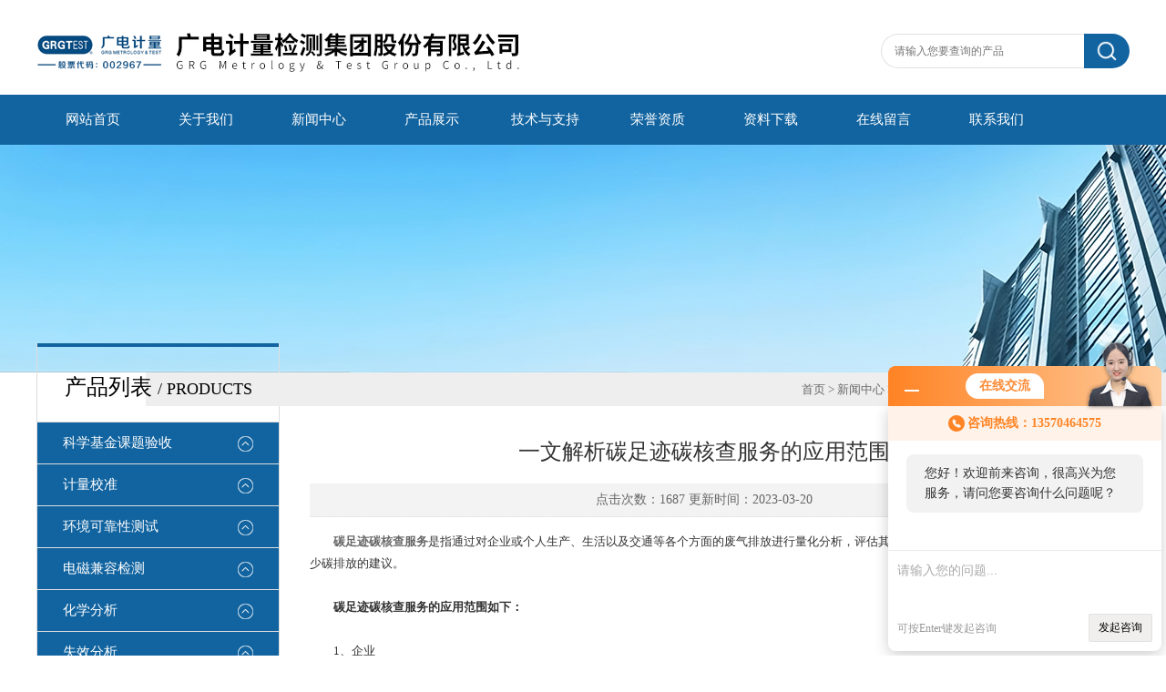

--- FILE ---
content_type: text/html; charset=utf-8
request_url: http://www.grgt-hb.com/News-576116.html
body_size: 6042
content:
<!DOCTYPE html PUBLIC "-//W3C//DTD XHTML 1.0 Transitional//EN" "http://www.w3.org/TR/xhtml1/DTD/xhtml1-transitional.dtd">
<html xmlns="http://www.w3.org/1999/xhtml">
<head>
<meta http-equiv="X-UA-Compatible" content="IE=9; IE=8; IE=7; IE=EDGE" />
<meta http-equiv="Content-Type" content="text/html; charset=utf-8" />
<title>一文解析碳足迹碳核查服务的应用范围-广电计量检测集团股份有限公司</title>
<META NAME="Keywords" CONTENT="碳足迹碳核查服务">
<META NAME="Description" CONTENT="碳足迹碳核查服务是指通过对企业或个人生产、生活以及交通等各个方面的废气排放进行量化分析，评估其对环境造成的负面影响程度，并提供减少碳排放的建议。">
<link type="text/css" rel="stylesheet" href="/Skins/593185/css/css.css" />

<script>var num=3</script>
<link rel="shortcut icon" href="/skins/593185/favicon.ico">
<script type="application/ld+json">
{
"@context": "https://ziyuan.baidu.com/contexts/cambrian.jsonld",
"@id": "http://www.grgt-hb.com/News-576116.html",
"title": "一文解析碳足迹碳核查服务的应用范围",
"pubDate": "2023-03-20T11:20:07",
"upDate": "2023-03-20T11:20:07"
    }</script>
<script language="javaScript" src="/js/JSChat.js"></script><script language="javaScript">function ChatBoxClickGXH() { DoChatBoxClickGXH('http://chat.hbzhan.com',603629) }</script><script>!window.jQuery && document.write('<script src="https://public.mtnets.com/Plugins/jQuery/2.2.4/jquery-2.2.4.min.js" integrity="sha384-rY/jv8mMhqDabXSo+UCggqKtdmBfd3qC2/KvyTDNQ6PcUJXaxK1tMepoQda4g5vB" crossorigin="anonymous">'+'</scr'+'ipt>');</script><script type="text/javascript" src="https://chat.hbzhan.com/chat/KFCenterBox/593185"></script><script type="text/javascript" src="https://chat.hbzhan.com/chat/KFLeftBox/593185"></script><script>
(function(){
var bp = document.createElement('script');
var curProtocol = window.location.protocol.split(':')[0];
if (curProtocol === 'https') {
bp.src = 'https://zz.bdstatic.com/linksubmit/push.js';
}
else {
bp.src = 'http://push.zhanzhang.baidu.com/push.js';
}
var s = document.getElementsByTagName("script")[0];
s.parentNode.insertBefore(bp, s);
})();
</script>
</head>

<body class="inbody">
<!--header start-->
<div class="header clearfix">
  <div class="logo fl"><a href="/"><img src="/Skins/593185/images/new_logo.gif" width="531" height="104" border="none" alt="广电计量检测集团股份有限公司"/></a></div>  
  <div class="right_tl fr">
    <ul class="new_tel">
      <li class="new_inp">
        <form name="form1" method="post" action="/products.html" onSubmit="return checkform(form1)">
          <input name="keyword" placeholder="请输入您要查询的产品" onfocus="if (value =='请输入您要查询的产品'){value =''}" onblur="if (value =='')"  type="text"  class="inp_1"/>
          <input name="" type="submit" class="inp_2" value=""/>
        </form>
      </li>
    </ul>
  </div>
</div>
<div class="new_nav">
  <ul>
    <li><a href="/">网站首页</a></li>
    <li><a href="/aboutus.html" rel="nofollow">关于我们</a></li>
    <li><a href="/news.html">新闻中心</a></li>
    <li><a href="/products.html">产品展示</a></li>
    <li><a href="/article.html">技术与支持</a></li>
    <li><a href="/honor.html" rel="nofollow">荣誉资质</a></li>
    <li><a href="/down.html">资料下载</a></li>
    <li><a href="/order.html" rel="nofollow">在线留言</a></li>
    <li><a href="/contact.html" rel="nofollow">联系我们</a></li>
  </ul>
</div>
<script src="https://www.hbzhan.com/mystat.aspx?u=GRGTest2018"></script>
<!--header end-->
<div class="new_ny_banner"></div>
<!--body start-->
<div class="inpage_con">
  <div class="inpgae_left"><div class="lei">
      <div class="fl_bt"><p>产品列表 <span>/ products</span></p></div>
	  
	  <div class="sy_list">
      
      <ul class="cpml">
      
      <li class="yj"><a href="/ParentList-2113426.html" class="yja" onmouseover="showsubmenu('科学基金课题验收')">科学基金课题验收</a>
       <div id="submenu_科学基金课题验收" style="display:none">
       <ul>
      
      </ul>
      </div>
      </li>
      
      <li class="yj"><a href="/ParentList-1370479.html" class="yja" onmouseover="showsubmenu('计量校准')">计量校准</a>
       <div id="submenu_计量校准" style="display:none">
       <ul>
      
      <li class="ej"><a href="/SonList-1993275.html" class="eja">行业计量</a></li>
      
      <li class="ej"><a href="/SonList-1992935.html" class="eja">计量检测</a></li>
      
      </ul>
      </div>
      </li>
      
      <li class="yj"><a href="/ParentList-1026180.html" class="yja" onmouseover="showsubmenu('环境可靠性测试')">环境可靠性测试</a>
       <div id="submenu_环境可靠性测试" style="display:none">
       <ul>
      
      <li class="ej"><a href="/SonList-1963250.html" class="eja">特殊/特色环境测试</a></li>
      
      <li class="ej"><a href="/SonList-1962899.html" class="eja">温湿度/气压/光热电试验</a></li>
      
      <li class="ej"><a href="/SonList-1962783.html" class="eja">机械环境试验</a></li>
      
      </ul>
      </div>
      </li>
      
      <li class="yj"><a href="/ParentList-1370480.html" class="yja" onmouseover="showsubmenu('电磁兼容检测')">电磁兼容检测</a>
       <div id="submenu_电磁兼容检测" style="display:none">
       <ul>
      
      </ul>
      </div>
      </li>
      
      <li class="yj"><a href="/ParentList-1370481.html" class="yja" onmouseover="showsubmenu('化学分析')">化学分析</a>
       <div id="submenu_化学分析" style="display:none">
       <ul>
      
      <li class="ej"><a href="/SonList-1760900.html" class="eja">化学测试</a></li>
      
      <li class="ej"><a href="/SonList-1760719.html" class="eja">解决方案</a></li>
      
      <li class="ej"><a href="/SonList-1760455.html" class="eja">特色项目</a></li>
      
      <li class="ej"><a href="/SonList-1759319.html" class="eja">材料分析</a></li>
      
      <li class="ej"><a href="/SonList-1757321.html" class="eja">产品测试</a></li>
      
      </ul>
      </div>
      </li>
      
      <li class="yj"><a href="/ParentList-1370482.html" class="yja" onmouseover="showsubmenu('失效分析')">失效分析</a>
       <div id="submenu_失效分析" style="display:none">
       <ul>
      
      <li class="ej"><a href="/SonList-1779310.html" class="eja">验证服务解决方案</a></li>
      
      <li class="ej"><a href="/SonList-1779308.html" class="eja">材料领域</a></li>
      
      <li class="ej"><a href="/SonList-1779307.html" class="eja">轨道交通</a></li>
      
      <li class="ej"><a href="/SonList-1779304.html" class="eja">光电器件与传感器</a></li>
      
      <li class="ej"><a href="/SonList-1779302.html" class="eja">5G通信</a></li>
      
      <li class="ej"><a href="/SonList-1779301.html" class="eja">电力电子与新能源</a></li>
      
      <li class="ej"><a href="/SonList-1779300.html" class="eja">汽车</a></li>
      
      <li class="ej"><a href="/SonList-1779179.html" class="eja">装备制造</a></li>
      
      </ul>
      </div>
      </li>
      
      <li class="yj"><a href="/ParentList-1367008.html" class="yja" onmouseover="showsubmenu('环保检测')">环保检测</a>
       <div id="submenu_环保检测" style="display:none">
       <ul>
      
      <li class="ej"><a href="/SonList-1676698.html" class="eja">环保咨询服务</a></li>
      
      <li class="ej"><a href="/SonList-1367089.html" class="eja">三废/降解/油气检测</a></li>
      
      <li class="ej"><a href="/SonList-1367088.html" class="eja">油气回收检测</a></li>
      
      <li class="ej"><a href="/SonList-1367087.html" class="eja">声音噪音检测</a></li>
      
      <li class="ej"><a href="/SonList-1367086.html" class="eja">空气质量检测</a></li>
      
      <li class="ej"><a href="/SonList-1367084.html" class="eja">水资源检测</a></li>
      
      <li class="ej"><a href="/SonList-1367083.html" class="eja">土壤检测</a></li>
      
      </ul>
      </div>
      </li>
      
      <li class="yj"><a href="/ParentList-1370483.html" class="yja" onmouseover="showsubmenu('安全检测与认证')">安全检测与认证</a>
       <div id="submenu_安全检测与认证" style="display:none">
       <ul>
      
      <li class="ej"><a href="/SonList-1376226.html" class="eja">ICT信息通信产品</a></li>
      
      </ul>
      </div>
      </li>
      
      <li class="yj"><a href="/ParentList-1370484.html" class="yja" onmouseover="showsubmenu('食品农产品检测')">食品农产品检测</a>
       <div id="submenu_食品农产品检测" style="display:none">
       <ul>
      
      <li class="ej"><a href="/SonList-1773308.html" class="eja">特色服务</a></li>
      
      <li class="ej"><a href="/SonList-1773295.html" class="eja">服务能力</a></li>
      
      <li class="ej"><a href="/SonList-1768891.html" class="eja">产品检测</a></li>
      
      </ul>
      </div>
      </li>
      
      <li class="yj"><a href="/ParentList-1370486.html" class="yja" onmouseover="showsubmenu('技术咨询培训')">技术咨询培训</a>
       <div id="submenu_技术咨询培训" style="display:none">
       <ul>
      
      <li class="ej"><a href="/SonList-1827811.html" class="eja">培训服务</a></li>
      
      <li class="ej"><a href="/SonList-1827810.html" class="eja">技术服务</a></li>
      
      </ul>
      </div>
      </li>
      
      <li class="yj"><a href="/ParentList-1370488.html" class="yja" onmouseover="showsubmenu('标准物质')">标准物质</a>
       <div id="submenu_标准物质" style="display:none">
       <ul>
      
      <li class="ej"><a href="/SonList-1985146.html" class="eja">兽药残留标物</a></li>
      
      <li class="ej"><a href="/SonList-1985117.html" class="eja">农药残留标品</a></li>
      
      <li class="ej"><a href="/SonList-1495268.html" class="eja">环境标准物质（土壤）</a></li>
      
      </ul>
      </div>
      </li>
      
      <li class="yj"><a href="/ParentList-1504057.html" class="yja" onmouseover="showsubmenu('活动优惠')">活动优惠</a>
       <div id="submenu_活动优惠" style="display:none">
       <ul>
      
      </ul>
      </div>
      </li>
      
      <li class="yj"><a href="/ParentList-1703038.html" class="yja" onmouseover="showsubmenu('认证与能源双碳')">认证与能源双碳</a>
       <div id="submenu_认证与能源双碳" style="display:none">
       <ul>
      
      <li class="ej"><a href="/SonList-1926692.html" class="eja">能源与双碳</a></li>
      
      <li class="ej"><a href="/SonList-1926659.html" class="eja">管理体系</a></li>
      
      </ul>
      </div>
      </li>
      
      <li class="yj"><a href="/ParentList-1781329.html" class="yja" onmouseover="showsubmenu('信息化软件')">信息化软件</a>
       <div id="submenu_信息化软件" style="display:none">
       <ul>
      
      <li class="ej"><a href="/SonList-1781335.html" class="eja">特色内容</a></li>
      
      <li class="ej"><a href="/SonList-1781334.html" class="eja">培训咨询</a></li>
      
      <li class="ej"><a href="/SonList-1781333.html" class="eja">DCMM</a></li>
      
      <li class="ej"><a href="/SonList-1781332.html" class="eja">信息安全</a></li>
      
      <li class="ej"><a href="/SonList-1781331.html" class="eja">软件测评</a></li>
      
      <li class="ej"><a href="/SonList-1781330.html" class="eja">软件开发</a></li>
      
      </ul>
      </div>
      </li>
      
      <li class="yj"><a href="/ParentList-1783095.html" class="yja" onmouseover="showsubmenu('电子电气')">电子电气</a>
       <div id="submenu_电子电气" style="display:none">
       <ul>
      
      <li class="ej"><a href="/SonList-1783099.html" class="eja">医疗器械</a></li>
      
      <li class="ej"><a href="/SonList-1783098.html" class="eja">智能终端</a></li>
      
      <li class="ej"><a href="/SonList-1783097.html" class="eja">信息设备</a></li>
      
      <li class="ej"><a href="/SonList-1783096.html" class="eja">消费电器</a></li>
      
      </ul>
      </div>
      </li>
      
      <li class="yj"><a href="/ParentList-1789875.html" class="yja" onmouseover="showsubmenu('纺织轻工家居生活')">纺织轻工家居生活</a>
       <div id="submenu_纺织轻工家居生活" style="display:none">
       <ul>
      
      <li class="ej"><a href="/SonList-1789876.html" class="eja">纺织轻工</a></li>
      
      </ul>
      </div>
      </li>
      
      <li class="yj"><a href="/ParentList-1807251.html" class="yja" onmouseover="showsubmenu('电力及新能源')">电力及新能源</a>
       <div id="submenu_电力及新能源" style="display:none">
       <ul>
      
      <li class="ej"><a href="/SonList-1807254.html" class="eja">充电桩及配电房</a></li>
      
      <li class="ej"><a href="/SonList-1807253.html" class="eja">储能环保测试</a></li>
      
      <li class="ej"><a href="/SonList-1807252.html" class="eja">系统软件</a></li>
      
      </ul>
      </div>
      </li>
      
      <li class="yj"><a href="/ParentList-1817656.html" class="yja" onmouseover="showsubmenu('仪器设备销售')">仪器设备销售</a>
       <div id="submenu_仪器设备销售" style="display:none">
       <ul>
      
      </ul>
      </div>
      </li>
      
      </ul>

	  </div>
	</div></div>
  <div class="inpage_right">
    <div class="mbx2"><a href="/">首页</a> &gt; <a href="/news.html">新闻中心</a> &gt; 一文解析碳足迹碳核查服务的应用范围</div>
    <div class="inpage_content">
      <div class="nr_main_box">
        <h1 class="inside_rnewtil">一文解析碳足迹碳核查服务的应用范围</h1>
        <div class="inside_rnewtime">点击次数：1687 更新时间：2023-03-20</div>
        <div class="inside_rnewcon"><div>　　<a href="http://www.grgt-hb.com/Products-22958653.html" target="_blank"><strong>碳足迹碳核查服务</strong></a>是指通过对企业或个人生产、生活以及交通等各个方面的废气排放进行量化分析，评估其对环境造成的负面影响程度，并提供减少碳排放的建议。<br />&nbsp;</div><div>　　<strong>碳足迹碳核查服务的应用范围如下：</strong><br />&nbsp;</div><div>　　1、企业<br />&nbsp;</div><div>　　碳足迹碳核查服务是对企业对环境影响的监测与分析，企业的各项活动均会涉及到对环境的影响程度，包括生产流程、运输、能源和废弃物管理等方面。通过对企业碳足迹的核查，可以全面掌握企业的排放情况，更好地控制企业的碳排放，并推行绿色、低碳的生产方式，提高企业形象。<br />&nbsp;</div><div>　　2、政府<br />&nbsp;</div><div>　　通过推行碳足迹碳核查服务，政府可以建立碳排放的基础数据，形成碳排放量指标的推行机制，制定相应的减排政策和技术标准，并通过政策引导企业、居民采取低碳、环保生产与生活方式，降低碳排放量，从而推进全社会可持续发展。<br />&nbsp;</div><div>　　3、居民<br />&nbsp;</div><div>　　个人的生活行为和消费也会涉及到能源、交通和物品消费等方面的碳排放，通过对个人碳足迹的核查，可以引导个人节能减排、选择环保商品、改善生活习惯，降低个人碳排放量，保护生态环境。<br />&nbsp;</div><div>　　4、金融领域<br />&nbsp;</div><div>　　碳排放量是企业风险管理中的一个主要因素，而银行、保险等行业作为融资的参与方，则有义务对企业的碳足迹进行评估，评估企业的碳足迹，进而帮助企业改变产业结构，促进清洁、低碳产业的发展，保证资金的可持续运营与利润。<br />&nbsp;</div><div>　　总之，碳足迹碳核查服务是一个综合性强的监测和分析工具，并且应用范围较广泛。无论是企业还是政府、个人、金融行业都可以通过碳足迹碳核查服务，深入了解自己的碳排放量，有效减少碳排放、保护环境。</div></div>
        <div class="inside_newsthree">
          <p id="newsprev">上一篇：<b class="newsprev"><a href="/News-580437.html">详细解读航空机载产品可靠性测试的用途</a></b></p>
		  <p id="newsnext">下一篇：<b class="newsnext"><a href="/News-571204.html">在选择水质检测机构时需要考虑哪些方面？</a></b></p>
		  <span><a href="/news.html">返回列表>></a></span>
        </div>
      </div>
    </div>
  </div>
</div>
<!--body end-->
<!--footer start-->
<!--底部开始-->
<div id="z_Footer">
    <div class="pz_down">
        <div class="w_1200">
            <div class="footT">
                <div class="footAddr">
                    <div class="footTit">广电计量检测集团股份有限公司</div>
                    <div class="dAddr"><img class="ico" src="/Skins/593185/images/icon_foot1.png">地址：广州市番禺区石碁镇创运路8号广电计量科技产业园</div>
                    <div class="dAddr"><img class="ico" src="/Skins/593185/images/icon_foot2.png">电话：400-602-0999</div>
                    <div class="dAddr"><img class="ico" src="/Skins/593185/images/icon_foot3.png">邮箱：limx3@grgtest.com</div>
                    <div class="dAddr"><img class="ico" src="/Skins/593185/images/icon_foot4.png">传真：</div>
                </div>
                <div class="footNav">
                    <div class="footTit">快速链接</div>
                    <div class="dNav">
                        <ul>
                            <li><a href="/">首页</a></li>
                            <li><a href="/aboutus.html" rel="nofollow">关于我们</a></li>
                            <li><a href="/products.html">产品展示</a></li>
                            <li><a href="/news.html">新闻中心</a></li>
                            <li><a href="/article.html">技术文章</a></li>
                            <li><a href="/honor.html" rel="nofollow">荣誉资质</a></li>
                            <li><a href="/order.html" rel="nofollow">在线留言</a></li>
                            <li><a href="/contact.html" rel="nofollow">联系我们</a></li>
                        </ul>
                    </div>
                </div>
                <div class="footUs">
                    <div class="footTit">关注我们</div>
                    <div class="ewm1"></div>
                    <div class="ewm2">
                        <div class="img"><img src="/Skins/593185/images/2wm2.jpg" width="100%" alt=""><p>官方商城</p></div>
                        <div class="img"><img src="/Skins/593185/images/2wm.jpg" width="100%" alt=""><p>扫一扫,关注我们</p></div> 
                    </div>
                </div>
            </div>
        </div>
        
        <div class="w_1200">
            <div class="footD">
                <div class="Copyright">版权所有 &copy; 2026 广电计量检测集团股份有限公司  All Rights Reserved <a href="http://beian.miit.gov.cn" target="_blank" style="color:#FFF;" rel="nofollow">备案号：粤ICP备11014689号</a> 总访问量：533749 <a href="https://www.hbzhan.com/login" target="_blank" rel="nofollow">管理登陆</A>  技术支持：<A href="https://www.hbzhan.com" target="_blank" rel="nofollow">环保在线</A>  <a href="/sitemap.xml" target="_blank">sitemap.xml</a></div>
            </div>
        </div>
    </div>
</div>
<!--底部结束-->

<div id="gxhxwtmobile" style="display:none;">13570464575</div> 
<div class="fixed-bar" style="display:none;">
	<div class="wide-bar">
		<div class="consult-box">
			<div class="consult-header clearfix">
			<div class="consult-title">在线咨询</div>
			</div>
			<ul class="consult-list">
				<li class="qq clearfix">
                    <a onclick="ChatBoxClickGXH()" href="#" target="_self" rel="nofollow"><img src="/Skins/593185/images/qq.png" title="点击这里给我发消息">点击交流</a>
                </li>
				<li class="tel clearfix">
                	<p>咨询电话</p>
                	<span class="tel-icon">13570464575</span>
                </li> 
			</ul>
		</div>
		<a href="javascript:goTop();" class="gotop" title="回到顶部" style="display: none;" rel="nofollow"><span>返回顶部</span></a>
	</div>
</div>

<script type="text/javascript" src="/Skins/593185/js/pt_js.js"></script>



<!--footer end-->

 <script type='text/javascript' src='/js/VideoIfrmeReload.js?v=001'></script>
  
</html></body>

--- FILE ---
content_type: text/css
request_url: http://www.grgt-hb.com/Skins/593185/css/css.css
body_size: 12798
content:
@charset "utf-8";
/* CSS Document */
body{ margin:0px; padding:0px; font-family:"微软雅黑"; font-size:14px;min-width: 1200px;}
html, body, div, h1, h2, h3, h4, h5, h6, ul, ol, dl, li, dt, dd, p, blockquote,pre, form, fieldset,span,a{ margin: 0; padding: 0; font-family:"微软雅黑";}
ul,li{ list-style:none;}
/*万能清除浮动开始*/
.clearfix:after {visibility: hidden;display: block;font-size: 0;content: " ";clear: both;height: 0;}
.clearfix { display: inline-table; } /* Hides from IE-mac */
* html .clearfix { height: 1%; }
.clearfix { display: block; }
.cler{ clear:both; height:0px; overflow:hidden}
/*公共代码*/
.fl{ float:left;}
.fr{ float:right;}
img{ border:none;}
a{ text-decoration:none; color:#686868;}
/*标题*/
.logo {width:531px; overflow:hidden;}
.right_tl{ width:370px;height:89px; padding-top:30px;}
.new_tel .tel_tit{ list-style:none; line-height:30px; text-align:right}
.new_tel .tel_tit img{ vertical-align:middle; margin-right:3px}
.new_tel .tel_tit span{ font-size:18px;}
.new_tel .new_inp{ text-align:right; float:right; padding-top:7px;}
.new_tel .new_inp input{ margin:0px; padding:0px; float:left;}
.new_tel .new_inp .inp_1{ width:208px; height:36px; border:1px solid #E1E1E1; border-right:none;padding-left:14px;font-family:"微软雅黑";    border-radius: 20px 0 0 20px;}
.new_tel .new_inp .inp_2{ width:50px; height:38px; background:#1264a0 url(../images/new_ser_btn.png) center center no-repeat; border:none;cursor:pointer;background-size:67%;     border-radius: 0 20px 20px 0;}
.new_tel .new_inp .inp_2:hover{background:#178eca url(../images/new_ser_btn.png) center center no-repeat;background-size:67%;}
/*导航*/
.new_nav{ width:100%; margin:0 auto; height:55px; line-height:55px; background:#1264a0;}
.new_nav ul{ width:1200px; margin:0 auto;height:55px;}
.new_nav ul  li{ float:left;}
.new_nav ul  li a{color:#fff;font-size:15px; display:block; width:124px; line-height:55px; text-align:center;}
.new_nav ul  li a:hover,.cur{ background:#0e4f80;}

.header{ width:1200px; height:104px; margin:0 auto; overflow:hidden;}

/*.banner*/
.banner{position:relative;height:530px;overflow:hidden;background:url(../images/loading.gif) 50% no-repeat;width:100%;min-width:1200px; }
.slides{position:relative;z-index:1;}
.slides li{height:530px;}
.flex-control-nav{position:absolute;bottom:10px;z-index:2;width:100%;text-align:center;}
.flex-control-nav li{display:inline-block;width:50px;height:3px;margin:0 5px;*display:inline;zoom:1;}
.flex-control-nav a{display:inline-block;width:50px;height:3px;overflow:hidden;background:#fff;cursor:pointer;}
.flex-control-nav .flex-active{background:#081c2e;}

.flex-direction-nav{position:absolute;z-index:3;width:100%;top:45%;}
.flex-direction-nav li a{display:block;width:50px;height:38px;overflow:hidden;cursor:pointer;position:absolute;filter:alpha(opacity=80); -moz-opacity:0.8; -khtml-opacity: 0.8; opacity: 0.8;}
.flex-direction-nav li a.flex-prev{left:40px;/*background:url(../images/prev_icon.png) center center no-repeat;*/}
.flex-direction-nav li a.flex-next{right:40px;/*background:url(../images/next_icon.png) center center no-repeat;*/}
.flex-direction-nav li a:hover{filter:alpha(opacity=60); -moz-opacity:0.6; -khtml-opacity: 0.6; opacity: 0.6;}

.main{ width:1200px; margin:0 auto;}
/*搜索*/ 
.seatel{min-width:1200px; margin-bottom:30px;overflow:hidden; background:#f1f2f4; height:50px; line-height:50px; padding-bottom:20px;}
.tel{ font-size:20px;font-style:italic; margin-top:10px;}
.navsearch{ height:64px; line-height:64px;}
.search_s{overflow:hidden; margin-top:10px; margin-right:10px;}
.wbyselect ,.wbybut{ width:60px; height:36px;}
.wbyinput { height:30px; margin-left:5px;}
.wbybut{ background:#e1472f; color:#fff; border:none;}

/*关于我们*/
.aboutbg { background:#f2f2f2; width:100%; min-width:1200px; min-height:236px; }
.index_about {width:1200px; margin:0 auto; color:#fff; padding:20px 0;}
.index_about .title{overflow:hidden;}
.index_about div.title_tit { font-size:16px; font-weight:bold; color:#3D3D3D; font-family:Arial,Microsoft Yahei;}
.index_about div.title_tit span { font-size:14px; font-weight:normal;}
.index_about div.title_more a{ display:block; width:30px; height:28px; line-height:999px; overflow:hidden; background:url(../images/new_more.gif) no-repeat;}
.index_about .n-nav {width:100%;margin:0 auto;height:324px;}
.index_about .n-nav .n-text {width:680px;}
.index_about .n-nav .n-text .tlt2 {display:block;float:left;margin-top:24px;margin-right:20px;height:42px;line-height:42px;font-family:PingFangSC-Semibold;font-size:26px;color:#333;overflow: hidden;}
.index_about .n-nav .n-text .desc {display:block;font-family:PingFangSC-Regular;font-size:14px;color:#555;padding-top:22px;width:680px;height:128px;line-height:32px;display:-webkit-box;-webkit-box-orient:vertical;-webkit-line-clamp:8;overflow:hidden;text-align:justify;}
.index_about .n-nav .n-text a {display:block;text-align:center;color:#999;width:160px;height:44px;line-height:44px;float:left;margin-top:30px;margin-right:15px;font-size:15px;border:1px solid #999;box-sizing:border-box;}
.index_about .n-nav .n-oneimg {width:400px;height:255px;line-height:255px;text-align:center;margin-top:36px;}
.index_about .n-nav .n-oneimg img {width:auto;height:auto;max-width:100%;max-height:100%;vertical-align:middle;}
.index_about .n-nav .n-text a:hover{border:1px solid #247dca;background:#247dca;color:#fff;}


/*服务项目*/
.index_Service .no_pad{ padding-left:0px;}
.index_Service div.title_tit{font-size: 16px;font-weight: bold;color: #3D3D3D;font-family: Arial,Microsoft Yahei;}
.index_Service div.title_tit span{ font-weight:normal; font-size:14px;}
.index_Service ul ,.index_news .bul{ clear:both; overflow:hidden; margin:0px; margin-top:10px;}
.index_Service ul ,.index_news ul{padding:0px; margin:0px;}
.index_Service ul li{width: 280px;height:262px;float:left;border:1px solid #DADADA;border-bottom:2px solid #B7B7B7;margin-right: 27px;padding-top:4px;margin-top:20px;}
.index_Service ul li:nth-child(3n+3){margin-right:0;}
.index_Service ul li .proimg_bk{width: 280px;height:180px;position:relative;display:table-cell;text-align:center;vertical-align:middle;}
.index_Service ul li .proimg_bk a{text-align:center;position:static;+position:absolute;top:50%;}
.index_Service ul li .proimg_bk a img{vertical-align:middle;position:static;+position:relative;top:-50%;left:-50%;max-width: 270px;max-height: 200px;}
.index_Service ul li:hover{ border-bottom:2px solid #247ecc;}
.index_service_detail{padding:0px 20px;}
.index_service_detail .tlt{ text-align:center; color:#323232; font-weight:normal; margin:0px; margin-bottom:5px;font-size: 15px;overflow: hidden; text-overflow: ellipsis; white-space:nowrap;}
.index_hon_detail .tlt{ line-height:60px;text-align:center; color:#323232; font-weight:normal;}
.index_service_detail .tlt a{ color:#333;}
.index_service_detail .tlt a:hover{color:#247ecc;}
.index_service_detail span{ color:#a1a1a1;font-size:14px; height:40px;line-height:20px;overflow:hidden; display:block;}
.index_Service div.title_more a{display: block;width: 30px;height: 28px;line-height: 999px;overflow: hidden;background: url(../images/new_more.gif) no-repeat;}
/*资讯中心*/
/*no_mar*/
.index_news .no_mar ,.list-img .no_mar ,.show_pic .no_mar ,.newslist .no_mar{ margin-right:0px;}
.index_news ul li{ background:#f1f2f4; float:left;width:549px; margin-right:20px; margin-bottom:20px;}
.index_news ul li ul{ margin:0px;}
.index_news_div { padding:20px; display:block; overflow:hidden;}
.index_news_txt{ width:250px; margin-top:10px;margin-left:15px;}
.index_news_txt h4{ width:250px; height:20px; font-size:14px; overflow:hidden; margin:0px; margin-bottom:10px; font-weight:normal;}
.index_news_txt h4 a:hover{ color:#e1472f;}
.index_news_con{ height:50px;line-height:26px; color:#8d8d8d; font-size:12px; overflow:hidden;}
.index_news_txt ul{ width:250px; height:90px; overflow:hidden;}
.index_news_txt ul li{ font-size:12px; height:30px; line-height:30px; margin:0px; background:url(../images/bg.png) 0px 8px no-repeat; padding-left:24px;}
.index_news_txt ul li a{color: #8d8d8d;}
.index_news_txt ul li a:hover{ color:#E1472F;}
/*产品展示*/
.list-img{width:1200px; min-width:1200px; margin-top:20px;}
.list-img-item {width:276px;  margin-right:5px; margin-bottom:5px;float:left;color: #333;}
.list-img-tit-pa {position: absolute;top: 50%;left: 0px; text-align: center; font-size: 14px; width: 100%; filter: Alpha(opacity=0); opacity: 0; color: #fff; -webkit-transition: opacity 200ms ease-in-out; -moz-transition: opacity 200ms ease-in-out; -ms-transition: opacity 200ms ease-in-out; -o-transition: opacity 200ms ease-in-out; transition: opacity 200ms ease-in-out;}
.typy_icon_img a:hover .list-img-tit-pa {filter: Alpha(opacity=100); opacity: 1;}
.list-img-tit-bottom {bottom:0px;left:0;top:auto;background: url(../images/black80.png);padding:10px 0;bottom:0 \9;}
.list-img-item .typo_img a { display: inline-block; *display: inline;}
.typy_icon_img a{position: relative;overflow: hidden; background-position: center center ; background-repeat: no-repeat; background-color: #000;zoom:1;  }
.typy_icon_img a img{ filter:alpha(opacity=100); -moz-opacity:1; -khtml-opacity: 1; opacity: 1; }
.typy_icon_img a:hover img{   filter:alpha(opacity=60); -moz-opacity:0.6; -khtml-opacity: 0.6; opacity: 0.6; transform: scale(1.2, 1.2); -webkit-transform: scale(1.2, 1.2); -moz-transform: scale(1.2, 1.2); -o-transform: scale(1.2, 1.2); -ms-transform: scale(1.2, 1.2); -webkit-transition: all 0.3s ease-out 0s; -moz-transition: all 0.3s ease-out 0s; -o-transition: all 0.3s ease-out 0s; transition: all 0.3s ease-out 0s;}

/*二级页面*/
.Page{width:100%; text-align:center; padding:30px 0px;}
.Page a{display:inline-block;width:65px;background:#ffffff;height:48px; vertical-align:middle; line-height:48px; font-size:14px; border:1px solid #e5e5e5; margin-left:-1px; float:left;text-decoration:none; color:#333; outline:none;}
.Page a:hover{ background:#e1472f; color:#FFF;background-repeat:no-repeat; }
.Page span{display:inline-block;min-width:45px; padding:0 10px;background:#ffffff;height:48px; vertical-align:middle; line-height:48px; font-size:14px; border:1px solid #e5e5e5; margin-left:-1px;float:left;}
.Page span.current{ background:#e1472f; color:#FFF}
/*show*/
.n_banner img{ width:100%;}
.show_local{ margin-top:20px; border-bottom:1px solid #efefef; padding-bottom:20px;}
.show_local_left{ font-size:18px; height:40px; line-height:40px;}
.show_local_left a:hover{ color:#e1472f;}
.show_local_right ul{ margin:0px; padding:0px;}
.show_local_right ul li{ float:left; margin:0px 3px;  height:40px; line-height:40px;}
.show_local_right .all a{background:#E1472F; color:#fff;font-size:12px; }
.show_local_right ul li a{ padding:20px; background:#f7f7f7;font-size:12px; }
.show_local_right ul li a:hover{ background:#e1472f; color:#fff;}

.show_pic{ margin-top:30px;}
.show_pic ul{ margin:0px; padding:0px;}
.show_pic ul li{ float:left; margin-right:20px; margin-bottom:20px;}
.show_pic ul li span{ display:block; text-align:center; background:#f7f7f7; padding:10px 0px; border:solid 1px #f0f0f0; border-top:none;}
.show_pic ul li a:hover{ color:#e1472f;}

/*list页*/
.bor_bot{ clear:both; border-bottom:solid 1px #e7e7e7; overflow:hidden;padding-top:30px; margin-bottom:25px;}
.newslist ul{ overflow:hidden; clear:both; padding:0px; margin:0px; margin-top:10px;}
.newslist ul li{float:left; width:550px; margin-right:10px;}
.newslist_txt { padding:10px 10px; width:400px; }
.newslist_txt h4, .newslist_txt h5{ margin:0px; font-weight:normal; }
.newslist_txt h4{ font-size:16px; width:400px; height:20px; line-height:20px;overflow:hidden;}
.newslist_txt h4 a:hover{ color:#e1472f;}
.newslist_txt h5{ color:#686868; font-size:12px;margin:5px 0px;}
.newslist_txt_con { line-height:28px; height:60px; overflow:hidden; color:#666;}

/*content 页*/
.content{ margin-top:20px;}
.content_tit {font-size:24px;text-align:center; height:36px; line-height:36px; width:1200px; overflow:hidden;}
.content_data{ text-align:center;font-size:12px; margin:10px 0px;}
.content_img{text-align:center;}
.content_img img{ max-width:1000px;}
.content_con{ padding:10px;line-height:30px; text-indent:2em;}
.con_page{ margin-top:20px; margin-bottom:20px;}
.prev ,.next{ width:500px; height:26px; line-height:26px; overflow:hidden;}
.prev a:hover ,.next a:hover{ color:#e1472f;}
/*推荐信息*/
.contenttjtext{ clear:both; margin-top:50px;}
.contenttjtext h2{ font-size:16px; text-align:left;color: #333;}
.contenttjtext ul{ overflow:hidden; margin:0px; padding:0px;}
.contenttjtext li { background:url(../images/bg.png) 0px -24px no-repeat;padding-left:15px; float: left; width:530px;font-size: 14px;overflow:hidden;line-height:32px;height:32px; text-align:left;}
.contenttjtext li a{ color:#000;}
.contenttjtext li a:hover{ color:#e1472f;text-decoration:underline;}

/*contact 页*/
/*提交*/
.button{ /*width:100%;*/overflow:hidden;}
.butmain{padding:5px 0 0 20px;overflow:hidden;}
.butmain ul { margin:0px; padding:0px;}
.butmain ul li{ display:block;width:650px;overflow:hidden; vertical-align:middle; margin-bottom:14px;}
.butmain ul li b{display:block;width:60px;height:30px;float:left;line-height:30px;font-weight:normal;overflow:hidden; text-align:right; font-size:12px;}
.butmain ul li span{display:block;width:410px;float:left;font-size:12px;line-height:20px;overflow:hidden; text-align:left;}
.butmain ul li em{ font-style:normal;color:#999;line-height:20px;padding-left:5px;overflow:hidden;}
.butmain .mri02m_dd{width:280px;height:20px;padding:0px 2px;overflow:hidden; margin-left:2px; margin-top:0px; float:left;}
.butmain .mri02m_ly{width:399px;height:60px;border:1px solid #D3D4D3;padding:0px 2px; overflow:auto;color:#B9B9B9; font-
size:12px; line-height:22px;}
.butmain .mri02m_tj{width:58px;height:25px; color:#FFF;font-size:12px; line-height:25px;text-align:center; 
background:#e1472f;overflow:hidden; cursor:pointer; border:none;}
.yzm_img{ float:left; margin-left:10px;}
/*右边部分  联系我们*/
.contact_right{ width:400px;}
.contact_right h3{ font-size:22px; font-weight:normal; margin:0px; margin-bottom:20px;}
.contact_right h4{ font-size:18px; font-weight:normal; margin:0px; margin-bottom:20px;}
.cont_lxwm{ line-height:32px; color:#333;}



.job_table_tr{ display:block; height:30px; padding:0 15px}
.job_table_tr a{ color:#666;}
.job_table_tr span{border-bottom:1px dotted #ccc; color:#666; line-height:25px; float:left; display:block}
.job_table_tr span.td01{ width:35%;}
.job_table_tr span.td02{ width:15%;}
.job_table_tr span.td03{ width:35%;}
.job_table_tr span.td04{ width:15%;}

.wbyzhaopin{font-family: Arial, '宋体';font-size: 14px;color: #282828;width:98%; margin:0 auto}
.wbyzhaopin ul{list-style: none}
.wbyzhaopin h1, h2, h3{font-size: 100%}
.wbyfl{display: inline;float: left}
.wbyheadCon .wbyheadConLeft span.staffing{display: block;float: left;padding-top: 9px}
.wbyheadCon{overflow: hidden;zoom: 1;padding: 12px 0 9px;border-bottom: 1px dashed #dcdee1}
.wbyheadCon h1{font: 400 24px '微软雅黑';font-size: 22px;display: inline-block;float: left;zoom: 1;margin-bottom: 10px;
*display:inline}
.wbyheadConLeft{float: left}
.wbyheadTag{clear: both}
.wbyheadTag li{font-size: 12px;display: inline-block;padding-right: 20px;color: #989898;
*display:inline;
*zoom:1}
.wbyf12{font-size: 12px}
.wbyposinfo .xq{padding: 14px 0}
.wbyposinfo .xq .condition{clear: both;overflow: hidden;zoom: 1;padding: 10px 0}
.wbyposinfo .xq .condition span{color: #696868}
.wbyposinfo .w380{float: left;width: 380px}
.wbyposinfo .conTip{line-height: 34px;color: #232323}
.wbytabT{height: 33px;border-bottom: 1px solid #e71;background: #f5f5f5}
.wbytabT ul{line-height: 32px;float: left;height: 33px;padding-left: 1px;_padding-left: 2px}
.wbytabT ul li{font-size: 14px;position: relative;z-index: 1;float: left;height: 32px;margin-left: -1px;padding: 0 20px;color: #282828;border: solid #dedfe0;border-width: 1px 1px 0;background: #fff;_margin-bottom: -1px}
.wbytabT ul a{color: #282828}
.wbytabT ul a:hover{text-decoration: underline;color: red}
.wbytabT .currentinfo{font-weight: 700;z-index: 2;margin-top: -2px;padding: 1px 20px;border: solid #e71;border-width: 2px 1px 0}
.wbytabC{margin-top: 20px}
.wbyposDes{line-height: 28px}
.wbyposDes .posMsg dl{padding-bottom: 15px}
.wbyposDes .posMsg .padb28{padding-bottom: 28px}
.wbyposDes .posMsg ul{margin-bottom: 20px}
.wbyborb{padding-bottom: 17px}


/*最新动态*/
.ab_t{ background:url(../images/ab_line.gif) no-repeat 0 37px; height:40px; line-height:40px; overflow:hidden;}
.ab_t a{ font-family:"Microsoft YaHei"; font-size:16px; color:#333;font-weight:bold;}
.ab_t em{ font-family:Arial, Helvetica, sans-serif; font-size:12px; color:#585858; text-transform:uppercase; padding:0 0 0 10px;}
.ab_t span{ float:right; display:block; padding:12px 0 0; line-height:0;}
.ab_t span img{ width:51px; height:17px;}
.news{ padding:0 0 20px 0; margin-top:30px; font-size:12px;}
.news_l{ width:400px;}
.news_c{ width:400px; padding:0 50px;}
.news_r{ width:300px;}
.news p{ width:277px; padding:25px 0 15px;}
/*.news p img{ width:357px; height:116px;}*/
.news ul li{ height:35px; line-height:35px; overflow:hidden; background:url(../images/news_ico.gif) no-repeat 0 14px;}
.news ul li a{ padding-left:15px; font-size:14px; color:#333; display:block;overflow: hidden; text-overflow: ellipsis; white-space:nowrap;}
.news ul li span { display:block; float:right; line-height:35px; padding-left:15px; color:#999;font-size:14px;}
.news_r dl{ width:277px; padding:0 0 10px;}
.news_r dt{ background:url(../images/wen.gif) no-repeat 0 5px; padding-left:25px; height:25px; line-height:25px; overflow:hidden;}
.news_r dt a{ font-size:12px; color:#000;}
.news_r dd{ font-size:12px; color:#525151; background:url(../images/da.gif) no-repeat 0 10px; padding:5px 0 0 25px; line-height:22px; height:110px; overflow:hidden; height:44px; overflow:hidden;}
.news_r dd a{ color:#247dca;}
.news ul li a:hover{color:#1264a0;}

.new_cen{ width:1200px; margin:0 auto; margin-top:40px}
.new_cen .new_left_pro{ width:265px; float:left; margin-right:27px;}
.new_cen .new_right_con{ width:900px; float:right;}

/*产品目录*/
.lei { width: 265px; border: #ddd 1px solid; border-top: none; float: left }
.lei .fl_bt {width:265px; height:25px;line-height:25px;padding-top: 32px;padding-bottom: 25px;border-top: 4px solid #1264a0;overflow: hidden; border-bottom:1px solid #ddd;}
.lei .fl_bt p{font-size: 24px;color: #000; text-align:center;}
.lei .fl_bt p span{text-transform: uppercase; font-size:18px;}
.cpml { padding-bottom: 10px; min-height:50px; }
.cpml .yj a {height: 45px;line-height: 45px;text-align: left;padding: 0 58px 0 28px;overflow: hidden;display: block;overflow: hidden;text-overflow: ellipsis;white-space: nowrap;background: url(../images/ml_ico2.png) no-repeat 215px 10px #1264a0;color:#fff;font-size: 15px; border-bottom:1px solid #ddd;}
.cpml .yj a:hover{background: url(../images/ml_ico.png) no-repeat 215px 10px #1264a0; color:#fff;}
.cpml .ej{ width:260px; margin:0 auto;}
.cpml .ej a {height: 45px; line-height: 45px; text-align: left; padding-left: 28px; display: block; font-size: 14px; color:#666; background:#fff; border-bottom:1px solid #ddd;overflow: hidden;text-overflow: ellipsis;white-space: nowrap; padding-right:30px; }
.cpml .ej a:hover{ background:none; color:#666;}



.caselist1{ width:800px; margin:0px auto; background:#fff; margin-bottom:25px;}
.caselist1 ul li{ float:left; padding:20px 0px 18px 10px;}
.case_tab{ width:226px;}

.case_tab .imgs img{ max-height:150px; margin-top:-8px;  max-width:220px;}
.case_tab .name{ width:226px; line-height:20px; min-height:20px; font-size:14px; color:#666; text-align:center;}
.case_tab .name a{ color:#666;}
.caselisttitle{ width:1000px; margin:10px auto; border-bottom:2px solid #211d13}

.caselisttitle B{FONT-SIZE: 20px;HEIGHT: 43px;WIDTH: 112px;BACKGROUND: #211d13;COLOR: #fff;TEXT-ALIGN: center;DISPLAY: block;LINE-HEIGHT: 43px}
.caselisttitle A{HEIGHT: 22px;WIDTH: 80px;BACKGROUND: url(../Images/more.jpg) no-repeat 0px 0px;MARGIN-TOP: 21px;DISPLAY: block;TEXT-INDENT: -99em;_margin-top: 0;_position: relative;_top: 21px}

.caselist1 {width:100%;overflow:hidden;margin-bottom:50px;}
.caselist1 ul {overflow:hidden;}
.caselist1 li {float:left;width:243px;margin:0 18px 30px 0;background:url(../images/casebg.jpg) no-repeat left top;height:224px;}
.case_tab .imgs {/*非IE的主流浏览器识别的垂直居中的方法*/display:table-cell;vertical-align:middle;/*设置水平居中*/text-align:center;/* 针对IE的Hack */*display:block;*font-size:105px;/*约为高度的0.873，200*0.873 约为175*/*font-family:Arial;/*防止非utf-8引起的hack失效问题，如gbk编码*/width:0px;height:0px;}
.case_tab .imgs img {/*设置图片垂直居中*/vertical-align:middle;}
.w1200 {width:1200px;margin:0px auto;}
.nlogo {width:360px;}

/*普通在线客服02*/
#kfFloatqq{margin: 0pt; padding: 0pt; z-index:9999; visibility: visible; position: absolute; top: 150px; right: 9px;}
.qq_ser { width: 120px; overflow: hidden; margin: 0; padding: 0; background-color: #fff;}
.qq_ser .ser_tit1 { width: 100px; height: 28px; overflow: hidden; line-height: 28px; margin: 0 auto; padding: 0 10px; border-radius: 5px 5px 0 0; background: url(../images/qq02_tit_bg.jpg) 0 0 repeat-x; color: #fff; font-size: 12px; font-weight: bold; position: relative;}
.ser_tit1 a { display: block; width: 10px; height: 10px; overflow: hidden; margin: 0; padding: 4px; background: url(../images/qq02_close_tb1.png) 4px 4px no-repeat; position: absolute; top: 5px; right: 10px; z-index: 9;}
.ser_tit1 a:hover { background: #fff url(../images/qq02_close_tb2.png) 4px 4px no-repeat; border-radius: 10px;}
.qq_ser .lxr_list { width: 100px; overflow: hidden; margin: 0 auto; padding: 15px 9px 0; border-left: 1px solid #dfdfdf; border-right: 1px solid #dfdfdf;}
.lxr_list ul li { width: 100px; overflow: hidden; margin: 0 auto 15px; padding: 0;}
.lxr_list ul li span { width: 100%; height: 16px; overflow: hidden; line-height: 16px; margin: 0 auto 5px; padding: 0; color: #333; font-size: 12px; font-weight: bold; text-align: center; display:block;}
.lxr_list p { width: 100%; height: 16px; overflow: hidden; line-height: 16px; margin: 0 auto; padding: 0; color: #666; font-family: Helvetica, Helvetica Neue, Arial," sans-serif"; font-size: 14px; text-align: center;}
.qq_ser .ser_tit2 { width: 100px; height: 28px; overflow: hidden; line-height: 28px; margin: 0 auto; padding: 0 10px; background: url(../images/qq02_tit_bg.jpg) 0 0 repeat-x; color: #fff; font-size: 12px; font-weight: bold;}
.qq_ser .qq_list { width: 80px; overflow: hidden; margin: 0 auto; padding: 15px 19px 7px; border-left: 1px solid #dfdfdf; border-right: 1px solid #dfdfdf;}
.qq_list ul li { width: 80px; height: 24px; overflow: hidden; margin: 0 auto 8px; padding: 0;}
.qq_ser .ser_tit3 { width: 100px; height: 28px; overflow: hidden; line-height: 28px; margin: 0 auto; padding: 0 10px; border-radius: 0 0 5px 5px; background: url(../images/qq02_tit_bg.jpg) 0 0 repeat-x; color: #fff; font-size: 12px;}

/*----宽屏*banner----*/
#banner_big{ height:530px; width:100%;  background:none; clear:both; position:relative; z-index:999}
#banner_big .picBtnLeft { height:530px; position:relative; zoom:1; width:100%; overflow:hidden;}
/*----圆角切换按钮----*/
#banner_big .picBtnLeft .hd {width:135px; height:10px; position:absolute; left:50%; margin-left:-30px; text-align:center; bottom:30px; z-index:10;  }
#banner_big .picBtnLeft .hd ul { overflow:hidden; zoom:1; display:block; height:12px; width:110px; padding:5px 15px 5px 15px;}
#banner_big .picBtnLeft .hd ul li {float:left; _display:inline; cursor:pointer; text-align:center;  -moz-border-radius: 15px;   -webkit-border-radius: 15px;  border-radius:15px;  width:12px; height:12px; background:#2696ff; overflow:hidden; margin-right:5px; margin-left:5px;  }
#banner_big .picBtnLeft .hd ul li.on { background:#ccc}
/*----箭头切换按钮----*/
#banner_big .picBtnLeft .hdd{width:100%; overflow:hidden; height:40px; margin-top:135px; position:absolute; z-index:10;} 
#banner_big .picBtnLeft .hdd .prev{ display:block;width:40px; height:40px;float:left;overflow:hidden;cursor:pointer; /*background:url(../images/prev.png) no-repeat;*/}
#banner_big .picBtnLeft .hdd .prev:hover{ background:url(../images/prevh.png) no-repeat;}
#banner_big .picBtnLeft .hdd .next{ display:block;width:40px;height:40px;float:right;overflow:hidden;cursor:pointer;/* background:url(../images/next.png) no-repeat;*/}
#banner_big .picBtnLeft .hdd .next:hover{/*background:url(../images/nexth.png) no-repeat;*/}

#banner_big .picBtnLeft .bd {height:530px; left: 50%; margin-left: -960px; position: absolute; width: 1920px;}
#banner_big .picBtnLeft .bd img { height:530px; width:1920px; z-index:1;}
#banner_big .picBtnLeft .bd li { position:relative; zoom:1; width:1920px;  display:inline-block; }
#banner_big .picBtnLeft .bd li .pic { position:relative; z-index:0; line-height:0px; }
#banner_big .picBtnLeft .bd li .bg { display:none;}
#banner_big .picBtnLeft .bd li .title { display:none;}
#banner_big .picBtnLeft .bd a img { padding-top: 0px!important}
/*----宽屏*结束----*/

.products_lists_item{ width: 250px; margin:0 27px 30px 0; float: left; background: #fff; box-shadow: 0 0 2px #ccc; padding: 10px; border-radius: 2px;padding-bottom: 10px !important;}
.products_lists_item:nth-child(3n){ margin-right:0;}
.products_lists_item .img{ width: 100%; height: 165px; line-height: 0; overflow: hidden;}
.products_lists_item .img a{display:block;width:100%;height:100%;text-align:center}
.products_lists_item .img a img{vertical-align:middle;max-width:95%;max-height:95%;transition: all 0.5s ease;}
.products_lists_item .img a .iblock{display:inline-block;height:100%;width:0;vertical-align:middle}
.products_lists_item .img a:hover img{-webkit-transform: scale(1.1);-moz-transform: scale(1.1);-o-transform: scale(1.1);transform: scale(1.1);}
.products_lists_item .info{ font-size: 16px; line-height: 32px; max-height: 96px; overflow: hidden; color: #333; margin: 15px 15px;}
.products_lists_item .info p{width:100%;line-height:24px;font-size:14px;color:#666;overflow: hidden; text-overflow: ellipsis; white-space:nowrap;}
.products_lists_item .more{ overflow: hidden; margin: 0 15px 15px 15px;}
.products_lists_item .a1{ display: block; float: left; font-size: 14px; width: 100px; height: 32px; line-height: 32px; border-radius: 3px; text-align: center; color: #fff; background: #247dca;}
.products_lists_item .a1:hover{ background: none; color: #247dca; border: 1px solid #247dca;}
.products_lists_item .a2{ display: block; float: right; font-size: 14px; width: 100px; height: 32px; line-height: 32px; border-radius: 3px; text-align: center; color: #178eca; border: 1px solid #178eca;}
.products_lists_item .a2:hover{ background: #178eca; color: #fff;}



#pro_detail_text>p{font-size:14px;line-height: 32px;color:#666;}
#pro_detail_text>p strong{color:#333;}

.w_1200{ margin: 0 auto; width: 1200px;}

/*底部*/
#z_Footer .pz_down{ float:left; width:100%; background:#0e4f80; margin-top:20px;}
#z_Footer .pz_down .footT{ float:left; width:100%; padding:52px 0 48px 0;}
#z_Footer .pz_down .footTit{ float:left; width:100%; color:#178eca; font-size:18px; line-height:20px; margin-bottom:4px;}
#z_Footer .pz_down .footAddr{ float:left; width:366px; padding-right:30px;}
#z_Footer .pz_down .footAddr .dAddr{ float:left; width:100%; color:#fff; color:rgba(255,255,255,0.6); font-size:14px; line-height:24px; margin-top:20px; position:relative; padding-left:31px;}
#z_Footer .pz_down .footAddr .ico{ float:left; width:20px; position:absolute; left:0; top:2px;opacity:0.3; filter:alpha(opacity=30);}
#z_Footer .pz_down .footNav{ float:left; width:270px; padding:0 0 0 7.69%; min-height:185px; border-left:1px solid #fff;border-left:1px solid rgba(255,255,255,0.1); border-right:1px solid #fff;border-right:1px solid rgba(255,255,255,0.1);margin-left: 20px;}
#z_Footer .pz_down .footNav .dNav{ float:left; width:100%; margin-top:4px;}
#z_Footer .pz_down .footNav .dNav li{ float:left; width:43.39%; margin-top:16px;}
#z_Footer .pz_down .footNav .dNav li a{ float:left; width:100%; color:#fff; color:rgba(255,255,255,0.6); font-size:14px; line-height:24px; }
#z_Footer .pz_down .footNav .dNav li a:hover{ color:#178eca;}
#z_Footer .pz_down .footUs{ float:right; width:285px;}
#z_Footer .pz_down .footUs .ewm1{ float:left; width:100%; color:#fff; color:rgba(255,255,255,0.6); font-size:14px; line-height:24px; margin:20px 0 15px 0;}
#z_Footer .pz_down .footUs .ewm2{ float:left; width:100%;}
#z_Footer .pz_down .footUs .ewm2 .img{ float:left; width:108px;line-height:0;margin-right:30px;}
#z_Footer .pz_down .footUs .ewm2 p{ text-align:center;color: rgba(255, 255, 255, 0.6); margin-top:15px;}
#z_Footer .pz_down .footUs .ewm2 .info{ float:left; color:#fff; color:rgba(255,255,255,0.6); font-size:14px; line-height:24px; margin:61px 0 0 21px;}
#z_Footer .pz_down .links{ float:left; width:100%; border-bottom:1px solid #fff;border-bottom:1px solid rgba(255,255,255,0.1); border-top:1px solid #fff;border-top:1px solid rgba(255,255,255,0.1); color:#fff; color:rgba(255,255,255,0.6); font-size:12px; line-height:22px; padding:16px 0;}
#z_Footer .pz_down .link{ float:left; width:100%;}
#z_Footer .pz_down .link a{color:#fff; color:rgba(255,255,255,0.6); margin-left:12px;}
#z_Footer .pz_down .link a:hover{color:#eb3c00;}
#z_Footer .pz_down .footD{ float:left; width:100%; padding:21px 0;}
#z_Footer .pz_down .Copyright{ float:left; color:#fff; color:rgba(255,255,255,0.6); font-size:14px; line-height:22px; text-transform:uppercase;}
#z_Footer .pz_down .Copyright a{color:#fff; color:rgba(255,255,255,0.6);}
#z_Footer .pz_down .Copyright a:hover{color:#178eca;}
#z_Footer .pz_down .footMap{ float:right; color:#fff; color:rgba(255,255,255,0.6); font-size:12px; line-height:22px; text-transform:uppercase;}
#z_Footer .pz_down .footMap a{color:#fff; color:rgba(255,255,255,0.6);}
#z_Footer .pz_down .footMap a:hover{color:#eb3c00;}


.fixed-bar{position:fixed;right:20px;bottom:300px;z-index:99999;_position:absolute;_bottom:auto;_top:expression(eval(document.documentElement.scrollTop+document.documentElement.clientHeight-this.offsetHeight-(parseInt(this.currentStyle.marginTop,10)||0)-(parseInt(this.currentStyle.marginBottom,10)||0))-30);    }
.fixed-bar .share{height:68px;overflow:hidden;margin:-1px 0 0;border:1px solid #e6e6e6;}
.fixed-bar .consult-box{border:1px solid #e6e6e6;border-radius: 14px 14px 0 0;}
.fixed-bar .consult-box .consult-header{position:relative;height:50px;line-height:50px;margin:-1px -1px 0;background:#237bc7;border-radius: 14px 14px 0 0; }
.fixed-bar .consult-box .consult-title{color:#fff;text-align:center;font-size: 18px;font-weight: bold;}
.fixed-bar .consult-box .icon{display:none;top:0;left:-28px;width:28px;height:36px;overflow:hidden;margin:0;background-position:-80px -530px;cursor:pointer;}
.fixed-bar .consult-box .icon:hover{background-position:-110px -530px;}
.fixed-bar .consult-list{margin:0 2px -1px;padding:9px 0;border-bottom:1px dashed #eaeaea;}
.fixed-bar .consult-list li{padding:0 10px;color:#666;}
.fixed-bar .consult-list p,.fixed-bar .consult-list a{display:block;line-height:24px;}
.fixed-bar .consult-list p{padding-right:10px;}
.fixed-bar .consult-list p {font-size:14px;font-weight:bold;color:#777;margin-bottom:5px;text-align:center;}
.fixed-bar .consult-list a{width:80%;margin:0 auto;height:34px;line-height:34px;text-align:center;font-size:14px;color:#fff;background:#2881c1;border-radius:40px;}
.fixed-bar .consult-list a:hover{background:#178eca;}
.fixed-bar .consult-list img{vertical-align:middle;width:18px;margin-right:3px;}
.fixed-bar .consult-list a:hover{}
.fixed-bar .wide-bar{width:170px;background:#fff;border-radius: 14px 14px 0 0;}
.fixed-bar .wide-bar .share .bds_more{width:148px;_width:146px;background-position:-252px -568px;}
.fixed-bar .wide-bar .share .bds_more:hover{background-position:-354px -568px;}
.fixed-bar .gotop{position:relative;z-index:1;display:block;width:68px;height:36px;overflow:hidden;margin:-1px 0 0;padding:32px 0 0;border:1px solid #e6e6e6;background-color:#fff;color:#666;text-align:center;}
.fixed-bar .wide-bar .gotop{width:168px;font-style:normal;background: url(../images/totop1.png) center 5px no-repeat;}
.fixed-bar .gotop:hover{z-index:10;border-color:#237bc7;background:#237bc7 url(../images/totop2.png) center 5px no-repeat;color:#fff;text-decoration:none;}
.fixed-bar .gotop:hover .icon{}
.fixed-bar .consult-list .tel{font-style:normal;padding:0 10px 10px;}
.fixed-bar .consult-list .tel-icon{font-style:normal;font-size:18px;font-weight:bold;color: #0e4f80;overflow: hidden; text-overflow: ellipsis; white-space:nowrap;width: 100%;display: block; text-align: center;}



.inbody {background:url(../images/mbxbg.gif) right 404px no-repeat;}
.new_ny_banner {width:100%;margin:0 auto;background:url(../images/nybanner.jpg) no-repeat center center;height:250px;}
.inpage_con {width:1200px;margin:0 auto;min-height:550px;}
.inpage_con .inpgae_left {width:265px;float:left;margin-top:-32px;}
.inpage_indexnoticetit {height:64px;background:url(../images/ind_left_tit2.gif) no-repeat left top;font-family:Microsoft YaHei;font-size:20px;color:#ffffff;line-height:40px;padding-left:40px;padding-top:10px;}
.inpage_indexnoticetit span {font-weight:normal;font-size:12px;font-family:Arial,Helvetica,sans-serif;display:block;line-height:5px;}
.inpage_notice {margin-bottom:20px;}
.inpage_notice li {height:37px;line-height:37px;background:url(../images/new_bg1.gif) no-repeat left top;width:243px;padding-left:32px;margin-bottom:1px;}
.inpage_notice li a {display:block;height:37px;line-height:37px;color:#353535;font-size:13px;font-weight:bold;overflow: hidden; text-overflow: ellipsis; white-space:nowrap;padding-right: 15px;}
.inpage_notice li.new_left_two {height:37px;line-height:37px;background:url(../images/new_bg2.gif) no-repeat left top;width:243px;padding-left:32px;margin-bottom:1px;}
.inpage_notice li.new_left_two a {display:block;height:37px;line-height:37px;color:#353535;font-size:13px;font-weight:normal;}
.inpage_notice li.new_left_two a:hover {color:#247dca;}
.inpage_leftcon {border:1px solid #E4E4E4;border-top:2px solid #247dca;margin-bottom:20px;}
.bait {font-size:14px;font-weight:bold;color:#2D2D2D;line-height:38px;padding-left:13px;}
.inpage_leftcon ul {background:url(../images/leftcon_icon.gif) no-repeat 28px top;padding-left:73px;font-size:13px;padding-bottom:14px;}
.inpage_leftcon ul li span {color:#747671;}
.bait2 {font-size:14px;font-weight:bold;color:#2D2D2D;line-height:38px;padding-left:13px;background:#FAFAFA;border-bottom:1px solid #E2E2E2;}
.bait2 span {float:right;line-height:38px;padding-right:10px;}
.bait2 span a {color:#808080;font-size:12px;font-weight:normal;font-family:Arial,Helvetica,sans-serif}
.inpage_leftcon2 {border:1px solid #E4E4E4;border-top:2px solid #247dca;margin-bottom:20px;}
.inpage_leftcon2 ul {padding:10px;}
.inpage_leftcon2 ul li a {display:block;height:34px;line-height:34px;border-bottom:1px dashed #dedede;overflow:hidden;text-overflow:ellipsis;white-space:nowrap;}
.inpage_right {width:900px;float:left}
.mbx2 {width:100%;background:#eeeeee;line-height:37px;text-align:right;color:#666;font-size:13px;display:block;overflow:hidden;text-overflow:ellipsis;white-space:nowrap;}
.inpage_content {padding:35px 0 38px 35px;line-height:30px;color:#333;font-size:14px;min-height:550px;}
.inpage_content2 {padding:35px 0 38px 35px;line-height:24px;color:#333;font-size:14px;}
.dowm_leibiao {list-style:none;}
.dowm_leibiao li {height:45px;line-height:45px;background:url(../images/icon_02.jpg) no-repeat 5px 20px;padding-left:20px;border-bottom:1px dotted #ddd;}
.dowm_leibiao li:hover{ margin-left:-5px;}
.dowm_leibiao li a {float:left;color:#333;display:block;width:664px;overflow:hidden;text-overflow:ellipsis;white-space:nowrap;}
.dowm_leibiao li a:hover {color:#1264a0;}
.dowm_leibiao li span {float:right;color:#999;margin-right:15px;font-size:14px;}
.fy{ padding-top:20px; text-align:center;}
.fy2{ padding-top:5px; text-align:center; margin:15px 0;}

/*分页*/
.fy { text-align: center; padding-top: 50px; }
.fy a,.fy2 a { display: inline-block; padding: 0 10px; background: #ddd; height: 30px; line-height: 30px; text-align: center; margin-right: 5px; border-radius: 2px; }
.fy a:hover,.fy2 a:hover{ background: #1264a0; color: #ffffff; text-decoration: none; }
.fy a.pnnum1,.fy2 a.pnnum1{ background: #1264a0; color: #ffffff; }
.fy input,.fy2 input{ display: inline-block; padding: 0 5px; background: #1264a0; width: 40px !important; height: 30px !important; line-height: 30px; text-align: center; margin: 0 5px; color: #fff; cursor: pointer; border: none; outline: none; }
.fy .p_input,.fy2 .p_input { display: inline-block; padding: 0 5px; background: #ddd; height: 30px; line-height: 30px; text-align: center; margin: 0 5px; color: #555; cursor: default; }




.inside_rnewtil {text-align:center;font-size:24px;color:#333333;width:100%;margin-bottom:10px;padding-bottom:10px;font-family:"Microsoft YaHei";font-weight:normal;}
.inside_rnewtime {text-align:center;font-size:14px;color:#666666;border-bottom:1px dotted #ddd;width:100%;height:36px;line-height:36px;background:#f3f3f3;margin-top:5px;}
.inside_rnewcon {font-size:13px;color:#333333;line-height:24px;margin-top:15px;width:100%;overflow:auto;min-height:550px;}
.inside_newsthree {height:30px;border:1px dotted #dddddd;clear:both;margin-bottom:20px;line-height:30px;margin-top:20px;}
#newsprev,#newsnext {width:280px;overflow:hidden;height:30px;overflow: hidden; text-overflow: ellipsis; white-space:nowrap;}
.inside_newsthree p {float:left;margin:0px;padding:0px;margin-right:10px;margin-left:10px;}
.inside_newsthree span {float:right;font-family:Microsoft Yahei;padding-right:8px}
/*服务项目*/
.index_Service2 .no_pad {padding-left:0px;}
.index_Service2 div.title_tit {font-size:16px;font-weight:bold;color:#3D3D3D;font-family:Arial,Microsoft Yahei;}
.index_Service2 div.title_tit span {font-weight:normal;font-size:14px;}
.index_Service2 ul,.index_news .bul {clear:both;overflow:hidden;margin:0px;margin-top:10px;}
.index_Service2 ul,.index_news ul {padding:0px;margin:0px;}
.index_Service2 ul li {width:270px;height:265px;float:left;border:1px solid #DADADA;border-bottom:2px solid #B7B7B7;margin-right:24px;padding-top:4px;margin-bottom:20px;}
.index_Service2 ul li:nth-child(3n){ margin-right:0;}
.index_Service2 ul li:hover {border-bottom:2px solid #247ecc;}
.index_Service2 ul li .proimg_bk {position:relative;display:table-cell;text-align:center;vertical-align:middle;width:270px;height:180px;}
.index_Service2 ul li .map {text-align:center;position:static;+position:absolute;top:50%;}
.index_Service2 ul li .map img {vertical-align:middle;position:static;+position:relative;top:-50%;left:-50%;max-width:260px;max-height:200px;}
.index_service_detail2 {padding:0px 20px;}
.index_service_detail2 h4 {text-align:center;color:#323232;font-weight:normal;margin:0px;margin-bottom:5px;}
.index_service_detail2 h4 a {color:#333333;}
.index_service_detail2 h4 a:hover {color:#247ecc;font-weight:bold;}
.index_service_detail2 span {color:#a1a1a1;font-size:12px;height:40px;line-height:20px;overflow:hidden;display:block;}
.index_Service2 div.title_more a {display:block;width:30px;height:28px;line-height:999px;overflow:hidden;background:url(../images/new_more.gif) no-repeat;}
/*产品详细*/
#pro_detail_box01 {width:100%;clear:both;margin-bottom:20px;padding-bottom:10px;}
#pro_detail_text {float:right;width:440px;_width:440px;display:block;font-size:12px;}
#pro_detail_text h1 {font-size:22px;line-height:30px;border-bottom:1px solid #ddd;color:#333;margin-bottom:12px;font-family:"Microsoft YaHei";padding-bottom:10px;font-weight:bold;}
#pro_detail_text .pro_ms {margin-top:10px;clear:both;line-height:20px;overflow:hidden;margin-bottom:15px;}
#pro_detail_text .bt {font-size:14px;color:#333;background:url(../images/bgPro2.jpg) no-repeat left;padding-left:22px;margin-bottom:10px;}
#pro_detail_text .pro_ms p {line-height:25px;color:#666;height:75px;overflow:hidden;font-size:14px;}
#pro_detail_text .gwc_an2 {display:block;margin-top:18px;clear:both;line-height:40px;overflow:hidden;background:#1264a0;width:140px;height:40px;color:#fff;font-size:16px;text-align:center;cursor:pointer;float:left;margin-right:10px;}
#pro_detail_text .gwc_an2:hover {background:#0e4f80;}
.jqzoom {display:table-cell;text-align:center;vertical-align:middle;border:#ddd 1px solid;width:390px;margin-bottom:10px;height:357px;overflow:hidden;_height:357px;position:relative;}
#ny_pro_box02 #con {width:100%;margin:0 auto;clear:both;margin-top:20px}
#ny_pro_box02 #tags {height:40px;line-height:35px;border-bottom:2px solid #1264a0;}
#ny_pro_box02 #tags li {float:left;list-style-type:none;height:40px;margin-right:3px;}
#ny_pro_box02 #tags li a {color:#333;line-height:40px;height:40px;width:102px;background:#ddd;text-decoration:none;display:block;text-align:center;font-size:16px;}
#ny_pro_box02 #tags li.selectTag a {width:120px;height:40px;background:#1264a0;color:#fff;}
.tagContent {line-height:24px;color:#333;font-size:13px;padding:15px 0;}
.cp_tit {background:url(../images/xg_arr.png) no-repeat 10px center;height:28px;line-height:28px;padding-left:25px;color:#353535;font-size:14px;font-weight:bold;font-family:Microsoft YaHei;margin-bottom:15px;}
.meddagetop {background:url(../images/feedback_bg.jpg) no-repeat 333px top;min-height:108px;font-family:Microsoft YaHei;margin-bottom:25px;line-height:34px;}
.conab {line-height:24px;color:#616161;padding-bottom:120px;}
.cintacttit {font-size:45px;color:#757575;background:url(../images/contactbg.jpg) no-repeat top center;width:410px;height:53px;margin:0 auto;font-weight:bold;font-family:Microsoft YaHei;padding-top:47px;text-align:center;margin-bottom:40px;}
.condiv {width:548px;margin:0 auto;margin-bottom:35px;}
.cdiv {line-height:30px; margin-left:80px;}
.caselist {width:100%;overflow:hidden;margin-bottom:50px;}
.caselist ul {overflow:hidden;}
.caselist li {float:left;width:243px;margin:0 28px 30px 0;background:url(../images/casebg.jpg) no-repeat left top;height:224px;}
.caselist table {width:231px;height:143px;background:#ffffff;margin:8px 0 10px 8px;text-align:center;vertical-align:middle;}
.casetit {margin:0 10px;overflow:hidden;margin-bottom:5px;height:20px;}
.casetit a {color:#424242;font-size:15px;font-weight:bold;font-family:Microsoft YaHei;}
.casetit a:hover {color:#008742;}
.fanhui {overflow:hidden;margin-bottom:30px;}
.fanhui a {float:right;width:70px;text-align:center;font-size:14px;font-weight:bold;color:#ffffff;background:#74B627;height:26px;line-height:26px;}

.down_wj{padding-bottom:20px;text-align:center;}
.down_wj a{display:inline-block;width:120px;height:40px;line-height:40px;text-align:center;font-size:15px;border:1px solid #999;margin:0 auto;}
.down_wj a:hover{border:1px solid #1967c9;background:#1967c9;color:#fff;}

.nyproli{overflow:hidden;}
.nyproli a{display:block;width:130px;height:30px;border:1px solid #dedede;line-height:30px;text-align:center;color:#555;font-size:14px;float:left;margin:0 11px 15px 0;overflow: hidden; text-overflow: ellipsis; white-space:nowrap;padding:0 10px;}
.nyproli a:hover{border:1px solid #1264a0; color:#1264a0;}

/*首页公司简介-新*/
#sy_gsjj{ width:100%; height:470px; background:url(../images/about_bg.jpg) no-repeat; padding-top:35px;padding-bottom: 45px;}
#sy_gsjj .gsjj_con{ width:1040px; margin:35px auto 0; background:#fff; padding:40px 40px 0; height:100% !important;}
#sy_gsjj .gsjj_bt{ width:1200px; text-align:center; margin:0 auto;}
#sy_gsjj .gsjj_bt b{ display:inline-block; font-size:26px; color:#1264a0; background:url(../images/about_ico.png) no-repeat left center; padding-left:50px; height:40px; line-height:40px;}
#sy_gsjj .gsjj_bt p{ font-size:15px; color:#666; font-style:italic; text-transform:uppercase; letter-spacing:0.5px; margin-top:5px;}
.i-au-left {width: 500px; height: 330px; float:left;}
.i-au-left .pic-box {width: 500px; height: 330px;}
.i-au-left .pic-box a{display:block;width:100%;height:100%;}
.i-au-left .pic-box img {width: 100%; height: 100% !important; max-width: none;}
.i-au-right {font-size: 14px; width: 500px; color: #666; float:right;}
.i-au-right p {text-indent: 30px; text-justify: distribute; width: 100%; text-align: justify; line-height: 25px; height:200px; overflow:hidden;}
.i-au-right span {word-wrap: break-word; width: 100%; display: block; word-break: break-all;height:200px;overflow:hidden;}
.read-d {width: 160px; height: 38px; border: 1px solid #1264a0; border-radius: 4px; color: #1264a0; display: block; line-height:38px; text-align: center; margin-top: 40px; float:right;}
.read-d:hover {border: 1px solid #1264a0; color: #fff; background: #1264a0;}
.i-au-right b.gsjj_com{ color:#1264a0; font-size:22px; display:block; margin-bottom:20px;}

.xgwz {margin-top: 30px;}

/**在线留言样式修改**/
.ly_msg ul li { margin: 0 auto 20px!important; color: #999; font-size: 14px; line-height: 44px; }
.ly_msg ul li h4 { width: 12%!important; height: 44px!important; line-height: 44px!important; }
.ly_msg ul li .msg_ipt1, .ly_msg ul li .msg_ipt12, .ly_msg ul li .msg_ipt2 { height: 44px!important; background: url(/images/tb_img.png) right center no-repeat!important; }
.ly_msg ul li .msg_ipt2, .msg_ipt2 input { width: 160px!important; font-family: Arial,\5FAE\8F6F\96C5\9ED1,Helvetica,sans-seri !important;}
.msg_ipt1 input, .msg_ipt12 input, .msg_ipt2 input { height: 44px!important; font-family: Arial,\5FAE\8F6F\96C5\9ED1,Helvetica,sans-seri !important;}
.ly_msg ul li .msg_ipt1, .ly_msg ul li .msg_ipt12, .ly_msg ul li .msg_tara { width: 88%!important; font-family: Arial,\5FAE\8F6F\96C5\9ED1,Helvetica,sans-seri !important;}
.msg_ipt1 input, .msg_ipt12 input, .msg_ipt2 input, .msg_tara textarea { font-size: 14px!important; background-color: #f8f8f8!important; border: none!important;font-family: Arial,\5FAE\8F6F\96C5\9ED1,Helvetica,sans-seri !important; }
.ly_msg ul li .msg_ipt1 #selPvc { height: 44px!important; line-height: 44px!important; color: #666!important; font-size: 14px!important; background-color: #f8f8f8!important; border: none!important; padding: 0 15px!important; box-sizing: border-box; -webkit-box-sizing: border-box; -ms-box-sizing: border-box; -o-box-sizing: border-box; }
.ly_msg ul li a.yzm_img { width: 120px!important; height: 44px!important; background: url(/images/tb_img.png) right center no-repeat!important; }
.ly_msg ul li a.yzm_img img { display: block; width: 100%!important; height: 100%!important; }
.ly_msg ul li .msg_btn { width: 88%!important; }
.msg_btn input { width: 160px!important; height: 44px!important; line-height: 44px!important; color: #fff!important; font-size: 15px!important; text-align: center!important; border: none!important; background-color: #1264a0!important; cursor: pointer!important; font-family: Arial,\5FAE\8F6F\96C5\9ED1,Helvetica,sans-seri !important;}
.msg_btn input:last-child { background-color: #ffb545!important; }
.msg_btn input:last-child:hover { background-color: #f8a62b!important; }



/* banner 开始 */
.swiper-container1 { width:100%; height:530px; overflow:hidden; margin:0 auto; padding:0; position:relative;}
.swiper-container1 .swiper-slide { background-size:1920px 530px!important; display:-webkit-box; display:-ms-flexbox; display:-webkit-flex; display:flex; -webkit-box-pack:center; -ms-flex-pack:center; -webkit-justify-content:center; justify-content:center; -webkit-box-align:center; -ms-flex-align:center; -webkit-align-items:center; align-items:center;}
.swiper-slide .part { display:block; width:100%; height: 100%; position: relative;}
.swiper-slide .part img { display:block; max-width: 100%; max-height: 100%; margin: auto; padding: 0; position: absolute; left: 0; top: 0;}
/*分页器*/
.swiper-container1 .swiper-pagination { width:100%; height:12px; overflow:hidden; margin:0; padding:0; left:0; bottom:20px!important;}
.swiper-container1 .swiper-pagination .swiper-pagination-bullet { width:12px; height:12px; margin:0 5px!important; border-radius:50%; opacity:1; background:#2696ff;}
.swiper-container1 .swiper-pagination .swiper-pagination-bullet-active {background:#ccc;}
/* banner 结束 */